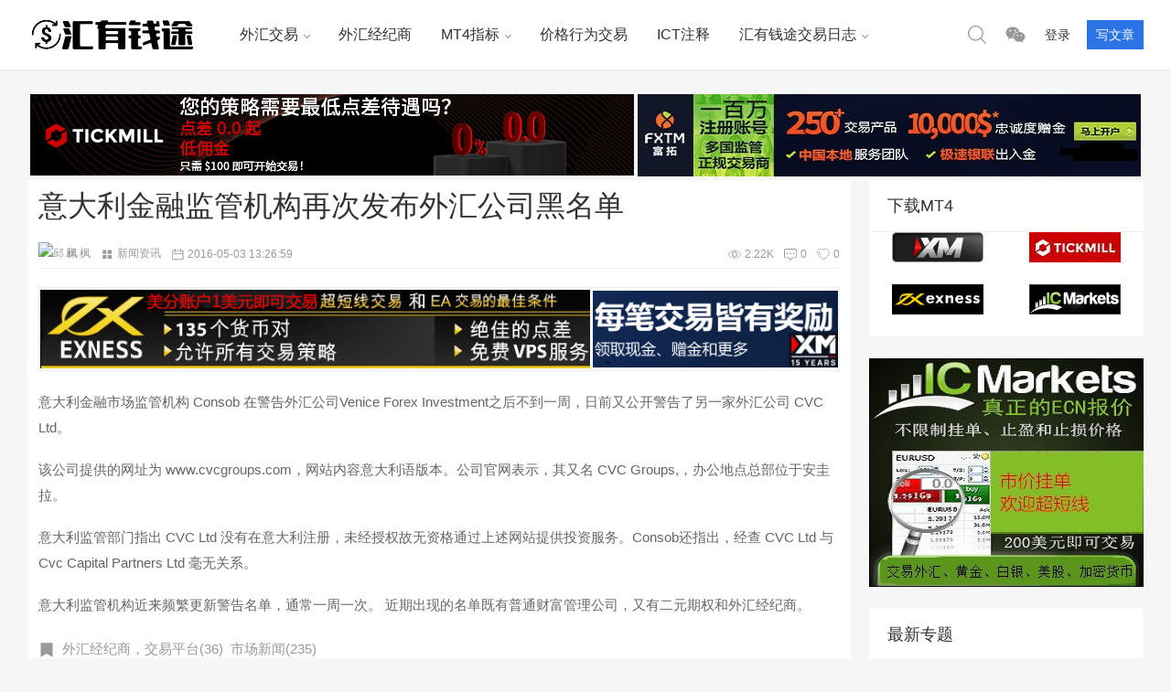

--- FILE ---
content_type: text/html; charset=UTF-8
request_url: https://www.fxful.com/archives/6417
body_size: 18741
content:
<!doctype html><html lang="zh-CN"><head><script async src="https://pagead2.googlesyndication.com/pagead/js/adsbygoogle.js?client=ca-pub-1524405371035208" crossorigin="anonymous"></script> <meta http-equiv="Content-Type" content="text/html; charset=UTF-8">    <meta name="author" content="汇有钱途-外汇交易分析网"> <meta name="viewport" content="width=device-width,height=device-height, initial-scale=1.0, user-scalable=no" /> <meta name="apple-mobile-web-app-capable" content="yes"> <meta http-equiv="Cache-Control" content="no-transform"> <meta http-equiv="Cache-Control" content="no-siteapp"> <title>意大利金融监管机构再次发布外汇公司黑名单-汇有钱途</title> <link href="https://fx-1251435887.cos.ap-guangzhou.myqcloud.com/2020/02/2020022412325068.png" rel="shortcut icon" /> <meta name='robots' content='max-image-preview:large' /><!-- DX-Seo plugin start --><meta name="keywords" content="意大利金融监管，违规外汇经纪商，外汇黑平台" /><meta name="description" content="意大利金融市场监管机构 Consob 在警告外汇公司Venice Forex Investment之后不到一周，日前又公开警告了另一家外汇公司 CVC Ltd。" /><!-- DX-Seo plugin end --><link rel='stylesheet' id='style-css' href='https://www.fxful.com/wp-content/themes/mnews/style.css?ver=2017.03.18' type='text/css' media='all' /><link rel='stylesheet' id='main-css' href='https://www.fxful.com/wp-content/themes/mnews/stylesheets/main.css?ver=1.0' type='text/css' media='' /><link rel='stylesheet' id='wp-block-library-css' href='https://www.fxful.com/wp-includes/css/dist/block-library/style.min.css?ver=5.8.7' type='text/css' media='all' /><link rel='stylesheet' id='wp-polls-css' href='https://www.fxful.com/wp-content/plugins/wp-polls/polls-css.css?ver=2.75.6' type='text/css' media='all' /><style id='wp-polls-inline-css' type='text/css'>.wp-polls .pollbar {	margin: 1px;	font-size: 6px;	line-height: 8px;	height: 8px;	background-image: url('https://www.fxful.com/wp-content/plugins/wp-polls/images/default/pollbg.gif');	border: 1px solid #c8c8c8;
}</style><link rel='stylesheet' id='fancybox-css' href='https://www.fxful.com/wp-content/themes/mnews/stylesheets/jquery.fancybox.min.css?ver=3.0.6' type='text/css' media='screen' /><link rel='stylesheet' id='prettify-css' href='https://www.fxful.com/wp-content/themes/mnews/stylesheets/prettify.css?ver=1.0' type='text/css' media='screen' /><script type='text/javascript' src='https://www.fxful.com/wp-content/themes/mnews/js/jquery.min.js?ver=3.1.1' id='jquery-js'></script><script type='text/javascript' src='https://www.fxful.com/wp-content/themes/mnews/js/headroom.min.js?ver=0.9.4' id='headroom-js'></script><script type='text/javascript' src='https://www.fxful.com/wp-content/themes/mnews/js/prettify.js?ver=1.0' id='prettify-js'></script><script type='text/javascript' src='https://www.fxful.com/wp-content/themes/mnews/js/jquery.qrcode.min.js?ver=1.0' id='qrcode-js-js'></script><script type='text/javascript' id='post-like-js-extra'>/* <![CDATA[ */
var simpleLikes = {"ajaxurl":"https:\/\/www.fxful.com\/wp-admin\/admin-ajax.php","like":"\u8d5e","unlike":"\u5df2\u8d5e"};
/* ]]> */</script><script type='text/javascript' src='https://www.fxful.com/wp-content/themes/mnews/js/post-like-min.js?ver=0.5' id='post-like-js'></script><script type='text/javascript' id='salong-follow-js-extra'>/* <![CDATA[ */
var salong_vars = {"processing_error":"\u5904\u7406\u8bf7\u6c42\u65f6\u51fa\u73b0\u9519\u8bef\uff01","login_required":"\u547c\uff0c\u60a8\u5fc5\u987b\u767b\u5f55\u624d\u80fd\u5173\u6ce8\u7528\u6237\uff01","logged_in":"false","ajaxurl":"https:\/\/www.fxful.com\/wp-admin\/admin-ajax.php","nonce":"8228f9d92b"};
/* ]]> */</script><script type='text/javascript' src='https://www.fxful.com/wp-content/themes/mnews/js/follow-min.js?ver=5.8.7' id='salong-follow-js'></script><link rel="canonical" href="https://www.fxful.com/archives/6417" /><link rel="alternate" type="application/json+oembed" href="https://www.fxful.com/wp-json/oembed/1.0/embed?url=https%3A%2F%2Fwww.fxful.com%2Farchives%2F6417" /><link rel="alternate" type="text/xml+oembed" href="https://www.fxful.com/wp-json/oembed/1.0/embed?url=https%3A%2F%2Fwww.fxful.com%2Farchives%2F6417&#038;format=xml" /><style type="text/css" id="wp-custom-css">.enlargeimage { cursor: pointer; transition: transform 0.2s;
}
.enlargeimage:hover { transform: scale(1.2);
}</style><style type="text/css" title="dynamic-css" class="options-output">body{background-color:#f6f6f6;background-repeat:repeat;background-size:inherit;background-attachment:fixed;background-position:center center;}</style><script>var _hmt = _hmt || [];
(function() { var hm = document.createElement("script"); hm.src = "https://hm.baidu.com/hm.js?ab49de7db9dcabf242fd337826e8ec8c"; var s = document.getElementsByTagName("script")[0]; s.parentNode.insertBefore(hm, s);
})();</script></head><body class="post-template-default single single-post postid-6417 single-format-standard"> <header class="header"> <section id="header_main" class="header_main"> <section class="wrapper"> <a href="https://www.fxful.com" class="logo" title="汇有钱途-|外汇交易分析网"><img src="https://fx-1251435887.cos.ap-guangzhou.myqcloud.com/2020/02/2020022412075343.png" alt="汇有钱途-|外汇交易分析网"></a> <nav class="header_menu"><ul class="menu"><li class="menu-item-has-children"><a href="https://www.fxful.com/archives/category/forex-trading">外汇交易</a><ul class="sub-menu"><li><a href="https://www.fxful.com/archives/category/forex-trading/trading-strategy">交易策略</a></li><li><a href="https://www.fxful.com/archives/category/forex-trading/trading-psychology">交易心理</a></li><li><a href="https://www.fxful.com/archives/category/risk-management">风险管理</a></li></ul></li><li><a href="https://www.fxful.com/archives/category/forex-brokers">外汇经纪商</a></li><li class="menu-item-has-children"><a href="https://www.fxful.com/archives/category/mt4-indicators">MT4指标</a><ul class="sub-menu"><li><a href="https://www.fxful.com/archives/category/mt4-indicators/trading-system">外汇交易系统</a></li></ul></li><li><a href="https://www.fxful.com/archives/category/forex-school/price-action-trading">价格行为交易</a></li><li><a href="https://www.fxful.com/archives/category/ict-note">ICT注释</a></li><li class="menu-item-has-children"><a href="https://www.fxful.com/archives/category/fxful-trading">汇有钱途交易日志</a><ul class="sub-menu"><li><a href="https://www.fxful.com/archives/category/forex-trading/trading-journal">即时交易</a></li><li><a href="https://www.fxful.com/archives/category/fxful-trading/technical-analysis">技术分析</a></li></ul></li></ul></nav> <div class="header_menu header_btn"> <ul class="menu"> <li class="search"><a href="#search" title="点击搜索"><svg t="1510287126901" class="icon" viewBox="0 0 1024 1024" version="1.1" xmlns="http://www.w3.org/2000/svg" p-id="2420" xmlns:xlink="http://www.w3.org/1999/xlink"><path d="M430.72 782.4C229.44 782.4 66.272 622.08 66.272 424 66.272 225.92 229.44 65.28 430.72 65.28 632 65.28 795.2 225.92 795.2 424 795.2 622.08 632 782.4 430.72 782.4L430.72 782.4ZM1014.016 968 749.728 707.84C818.912 632.64 861.44 533.44 861.44 424 861.44 189.76 668.608 0 430.72 0 192.832 0 0 189.76 0 424 0 657.92 192.832 847.68 430.72 847.68 533.504 847.68 627.776 812.16 701.824 752.96L967.168 1014.08C980.128 1026.88 1001.088 1026.88 1014.016 1014.08 1026.976 1001.6 1026.976 980.8 1014.016 968L1014.016 968Z" p-id="2421"></path></svg></a></li><li class="program"><a href="#program" title="扫描关注汇有钱途公众号"><svg t="1509603359747" class="icon" viewBox="0 0 1024 1024" version="1.1" xmlns="http://www.w3.org/2000/svg" p-id="2786" xmlns:xlink="http://www.w3.org/1999/xlink"><path d="M778.748 575.633c-15.732 0-31.641-15.732-31.641-31.817 0-15.82 15.908-31.817 31.641-31.817 23.994 0 39.903 15.997 39.903 31.817 0 15.997-15.908 31.817-39.903 31.817M603.494 575.633c-15.82 0-31.817-15.732-31.817-31.817 0-15.82 15.997-31.817 31.817-31.817 24.17 0 39.903 15.997 39.903 31.817 0 15.997-15.732 31.817-39.903 31.817M962 615.447c0-127.354-127.442-231.153-270.615-231.153-151.612 0-270.879 103.887-270.879 231.153 0 127.705 119.356 231.153 270.879 231.153 31.729 0 63.721-7.911 95.537-15.908l87.364 47.901-23.906-79.628c63.896-48.076 111.621-111.622 111.621-183.516M277.068 360.477c-23.906 0-47.989-15.997-47.989-39.815 0-23.994 24.082-39.727 47.989-39.727 23.906 0 39.727 15.732 39.727 39.727 0 23.818-15.82 39.815-39.727 39.815M499.959 280.847c24.082 0 39.903 15.82 39.903 39.727 0 23.818-15.82 39.815-39.903 39.815-23.818 0-47.724-15.997-47.724-39.815 0-23.994 23.906-39.727 47.724-39.727M671.17 367.156c10.372 0 20.567 0.791 30.762 1.933-27.598-128.32-164.795-223.682-321.416-223.682-175.078 0-318.516 119.268-318.516 270.879 0 87.451 47.724 159.346 127.442 215.068l-31.817 95.8 111.357-55.81c39.815 7.822 71.807 15.908 111.533 15.908 10.020 0 19.951-0.44 29.707-1.143-6.153-21.357-9.844-43.594-9.844-66.797 0.088-139.219 119.531-252.158 270.791-252.158z" p-id="2787"></path></svg></a></li><li class="login"><a href="https://www.fxful.com/wp-login.php?redirect_to=%2Farchives%2F6417">登录</a></li><li class="contribute_btn"><a href="https://www.fxful.com/wp-login.php?redirect_to=%2Farchives%2F6417">写文章</a></li> </ul> </div> <button class="btn menu"><svg t="1514275978476" class="icon" viewBox="0 0 1024 1024" version="1.1" xmlns="http://www.w3.org/2000/svg" xmlns:xlink="http://www.w3.org/1999/xlink"><path d="M934.48936 203.517183 89.511663 203.517183c-14.813381 0-26.824949-11.998265-26.824949-26.824949s12.010545-26.824949 26.824949-26.824949l844.977697 0c14.813381 0 26.824949 11.998265 26.824949 26.824949S949.302741 203.517183 934.48936 203.517183z" p-id="1857"></path><path d="M934.48936 538.824949 89.511663 538.824949c-14.813381 0-26.824949-11.997242-26.824949-26.824949 0-14.826684 12.010545-26.824949 26.824949-26.824949l844.977697 0c14.813381 0 26.824949 11.998265 26.824949 26.824949C961.313286 526.826684 949.302741 538.824949 934.48936 538.824949z" p-id="1858"></path><path d="M934.48936 874.132714 89.511663 874.132714c-14.813381 0-26.824949-11.997242-26.824949-26.824949s12.010545-26.824949 26.824949-26.824949l844.977697 0c14.813381 0 26.824949 11.997242 26.824949 26.824949S949.302741 874.132714 934.48936 874.132714z"></path></svg><svg t="1514277222979" class="close" viewBox="0 0 1024 1024" version="1.1" xmlns="http://www.w3.org/2000/svg" xmlns:xlink="http://www.w3.org/1999/xlink"><path d="M891.264 901.248a30.784 30.784 0 0 1-21.76-9.024L128.256 150.976a30.72 30.72 0 1 1 43.52-43.52l741.312 741.312a30.848 30.848 0 0 1-21.824 52.48"></path><path d="M150.016 901.248a30.72 30.72 0 0 1-21.76-52.544L869.568 107.456a30.784 30.784 0 0 1 43.456 43.52L171.776 892.224a30.72 30.72 0 0 1-21.76 9.024"></path></svg></button> <div class="circle menu"></div> <a href="#login" class="btn login"><svg t="1514097289763" class="icon" viewBox="0 0 1024 1024" version="1.1" xmlns="http://www.w3.org/2000/svg" p-id="2398" xmlns:xlink="http://www.w3.org/1999/xlink"><path d="M637.953132 548.278251c71.730695-40.298821 120.348995-116.815519 120.348995-204.542536 0-129.46256-105.705484-234.781234-235.641835-234.781234-129.936351 0-235.628532 105.318674-235.628532 234.781234 0 84.393085 45.041846 158.307516 112.302739 199.683878-152.041812 47.787376-262.605953 189.523471-262.605953 356.600721 0 5.058203 0.560772 9.956769 0.762363 14.97404l52.356438 0c-0.230244-4.986571-0.76134-9.914814-0.76134-14.97404 0-177.279612 144.855132-321.502341 322.909387-321.502341 178.054255 0 322.910411 144.222729 322.910411 321.502341 0 5.058203-0.532119 9.987468-0.775666 14.97404l52.371788 0c0.200568-5.016247 0.760317-9.914814 0.760317-14.97404C887.263268 737.931682 783.009855 600.017636 637.953132 548.278251zM339.389222 343.735715c0-100.588953 82.208327-182.423773 183.27107-182.423773 101.06479 0 183.272094 81.83482 183.272094 182.423773 0 100.589976-82.207303 182.423773-183.272094 182.423773C421.597549 526.159488 339.389222 444.325691 339.389222 343.735715z" p-id="2399"></path></svg></a> </section> </section></header><!--nav AD--><table align="center"><tr><td><a href="https://tickmill.link/3TWrd8d" target="_blank" class="vvkg" target="_blank"><img src="https://fx-1251435887.cos.ap-guangzhou.myqcloud.com/202409242344.png" style="border:none; float:left;"></a></td><td><a href="https://pointtomylink.com/?Referral=34544" target=_blank><img src="https://fx-1251435887.cos.ap-guangzhou.myqcloud.com/brokers/202111011619.png"align="absmiddle" /></a></td></tr></table> <!--nav ad end--><main class="container"> <section class="wrapper"> <section class="content" id="scroll"> <section class="content_left"> <article class="entry"> <header class="post_header"> <h1> 意大利金融监管机构再次发布外汇公司黑名单 </h1> <div class="postinfo"> <div class="left"> <!--作者--> <span class="author"><a href="https://www.fxful.com/archives/author/89" title="邱 枫" target="_blank"><img class="avatar" src="https://fx-1251435887.cos.ap-guangzhou.myqcloud.com/2019/05/2019052305101840.png" data-original="https://fx-1251435887.cos.ap-guangzhou.myqcloud.com/2019/05/2019052305101840.png" alt="邱 枫" />邱 枫</a></span> <!--分类--> <span class="category"><svg t="1510536983194" class="icon" viewBox="0 0 1024 1024" version="1.1" xmlns="http://www.w3.org/2000/svg" p-id="1850" xmlns:xlink="http://www.w3.org/1999/xlink"><path d="M157.572414 461.78869V215.181241s-0.370759-30.349241 27.030069-30.349241h247.719724s28.689655-0.229517 28.689655 30.896552v246.077793s3.319172 29.801931-27.595034 29.801931H183.543172s-25.970759-0.017655-25.970758-29.819586zM573.934345 461.78869V215.181241s-0.370759-30.349241 27.030069-30.349241H848.684138s28.689655-0.229517 28.689655 30.896552v246.077793s3.319172 29.801931-27.595034 29.801931H599.905103s-25.970759-0.017655-25.970758-29.819586zM157.554759 855.728552V609.103448s-0.370759-30.349241 27.030069-30.349241h247.719724s28.689655-0.247172 28.689655 30.896552v246.077793s3.319172 29.801931-27.595035 29.801931H183.525517s-25.970759-0.017655-25.970758-29.801931zM573.934345 855.728552V609.103448s-0.370759-30.349241 27.030069-30.349241H848.684138s28.689655-0.247172 28.689655 30.896552v246.077793s3.319172 29.801931-27.595034 29.801931H599.887448s-25.953103-0.017655-25.953103-29.801931z" p-id="1851"></path></svg><a href="https://www.fxful.com/archives/category/news-all" rel="category tag">新闻资讯</a></span> <!--时间--> <span class="date"><svg t="1521337956805" class="icon" viewBox="0 0 1024 1024" version="1.1" xmlns="http://www.w3.org/2000/svg" p-id="3333" xmlns:xlink="http://www.w3.org/1999/xlink"><path d="M915.2 966.4h-768c-38.4 0-64-25.6-64-64v-640c0-38.4 25.6-64 64-64h128V102.4c0-19.2 12.8-32 32-32s32 12.8 32 32v96h384V102.4c0-19.2 12.8-32 32-32s32 12.8 32 32v96h128c38.4 0 64 25.6 64 64v640c0 38.4-32 64-64 64z m0-672c0-19.2-12.8-32-32-32h-96v96c0 19.2-12.8 32-32 32s-32-12.8-32-32V262.4h-384v96c0 19.2-12.8 32-32 32s-32-12.8-32-32V262.4H179.2c-19.2 0-32 12.8-32 32v160h768V294.4z m0 224h-768v352c0 19.2 12.8 32 32 32h704c19.2 0 32-12.8 32-32V518.4z"></path></svg><b>2016-05-03 13:26:59</b></span> </div> <div class="right"> <!--浏览量--> <span class="view"><svg t="1509598715318" class="icon" viewBox="0 0 1024 1024" version="1.1" xmlns="http://www.w3.org/2000/svg" p-id="3089" xmlns:xlink="http://www.w3.org/1999/xlink"><path d="M509.952 199.68c-267.776 0-501.76 219.136-501.76 326.656s232.96 326.656 501.248 326.656 501.248-219.136 501.248-326.656S778.24 199.68 509.952 199.68z m0 608.768c-263.68 0-457.216-217.088-457.216-282.112s193.536-282.112 457.216-282.112 457.216 217.088 457.216 282.112-196.096 282.112-457.216 282.112z" p-id="3090"></path><path d="M509.44 309.248c-119.808 0-216.576 97.28-216.064 217.088 0 119.808 97.28 216.576 217.088 216.064 119.808 0 216.576-97.28 216.064-217.088 0-119.296-96.768-216.064-216.064-216.064h-1.024z m0 365.568c-80.384 0-145.408-65.536-145.408-145.92s65.536-145.408 145.92-145.408 145.408 65.536 145.408 145.92-65.024 145.408-145.408 145.408h-0.512z" p-id="3091"></path></svg><b>2.22K</b></span> <!--评论--> <span class="comment"><svg t="1510555347486" class="icon" viewBox="0 0 1024 1024" version="1.1" xmlns="http://www.w3.org/2000/svg" p-id="1861" xmlns:xlink="http://www.w3.org/1999/xlink"><path d="M256.000712 398.249356C220.653727 398.249356 191.999822 427.354272 191.999822 463.271214 191.999822 499.193736 220.653727 528.300047 256.000712 528.300047 291.343424 528.300047 319.99733 499.193736 319.99733 463.271214 319.99733 427.354272 291.343424 398.249356 256.000712 398.249356L256.000712 398.249356 256.000712 398.249356ZM512.002849 398.249356C476.655863 398.249356 448.000534 427.354272 448.000534 463.271214 448.000534 499.193736 476.660136 528.300047 512.002849 528.300047 547.344137 528.300047 575.999466 499.193736 575.999466 463.271214 575.999466 427.354272 547.344137 398.249356 512.002849 398.249356L512.002849 398.249356 512.002849 398.249356ZM768.003562 398.249356C732.656574 398.249356 704.00267 427.354272 704.00267 463.271214 704.00267 499.193736 732.656574 528.300047 768.003562 528.300047 803.346271 528.300047 832.000176 499.193736 832.000176 463.271214 832.000176 427.354272 803.346271 398.249356 768.003562 398.249356L768.003562 398.249356 768.003562 398.249356ZM127.997507 73.142857C57.313507 73.142857 0 131.37501 0 203.193548L0 690.849809C0 762.673927 58.594009 828.873209 130.907481 828.873209L325.968258 828.873209C359.969221 864.347919 486.312565 990.610739 486.312565 990.610739 500.499343 1004.805435 522.99445 1004.477791 536.759928 989.742775 536.759928 989.742775 626.340718 892.625569 693.469508 828.873209L893.09252 828.873209C965.405989 828.873209 1024 762.668347 1024 690.849809L1024 203.193548C1024 131.37501 966.692191 73.142857 896.002494 73.142857L127.997507 73.142857 127.997507 73.142857ZM893.09252 764.433086 696.781152 764.433086C672.999992 764.433086 651.623156 788.383291 651.623156 788.383291L537.611356 905.884518C523.468162 920.460581 500.404798 920.008528 487.052412 905.884518L375.970511 788.383291C375.970511 788.383291 349.719506 764.433086 327.218848 764.433086L130.907481 764.433086C94.748608 764.433086 64.002315 726.755591 64.002315 690.849809L64.002315 203.193548C64.002315 167.276606 92.656219 138.164715 127.997507 138.164715L896.002494 138.164715C931.343777 138.164715 960.003387 167.276606 960.003387 203.193548L960.003387 690.849809C960.003387 726.755591 929.251394 764.433086 893.09252 764.433086L893.09252 764.433086Z" p-id="1862"></path></svg><b><a href="https://www.fxful.com/archives/6417#respond">0</a></b></span> <!--点赞--> <span class="like"><svg t="1521349270835" class="icon" viewBox="0 0 1024 1024" version="1.1" xmlns="http://www.w3.org/2000/svg" p-id="5429" xmlns:xlink="http://www.w3.org/1999/xlink"><path d="M987.733333 273.066667C947.2 151.466667 836.266667 64 704 64c-66.133333 0-128 23.466667-179.2 59.733333-8.533333 6.4-19.2 6.4-25.6 0C448 87.466667 386.133333 64 320 64 187.733333 64 74.666667 151.466667 36.266667 273.066667c-10.666667 21.333333-14.933333 53.333333-14.933334 93.866666 0 228.266667 339.2 497.066667 452.266667 580.266667 21.333333 17.066667 53.333333 17.066667 74.666667 0C663.466667 864 1002.666667 595.2 1002.666667 366.933333c0-42.666667-4.266667-72.533333-14.933334-93.866666z m-462.933333 640c-6.4 4.266667-17.066667 4.266667-23.466667 0C352 804.266667 64 556.8 64 366.933333v-2.133333c0-34.133333 4.266667-59.733333 10.666667-74.666667v-4.266666C110.933333 179.2 209.066667 106.666667 320 106.666667c61.866667 0 123.733333 25.6 170.666667 66.133333l8.533333 6.4c8.533333 6.4 19.2 6.4 27.733333 0l12.8-10.666667C584.533333 128 644.266667 106.666667 704 106.666667c110.933333 0 209.066667 72.533333 243.2 179.2v4.266666c6.4 17.066667 10.666667 42.666667 10.666667 76.8 2.133333 189.866667-285.866667 437.333333-433.066667 546.133334z m-192-366.933334C198.4 465.066667 213.333333 334.933333 213.333333 330.666667c2.133333-12.8-6.4-23.466667-17.066666-23.466667-10.666667-2.133333-23.466667 6.4-23.466667 19.2 0 6.4-21.333333 162.133333 138.666667 258.133333 4.266667 2.133333 6.4 2.133333 10.666666 2.133334 6.4 0 14.933333-4.266667 19.2-10.666667 4.266667-10.666667 0-23.466667-8.533333-29.866667z"></path></svg><b>0</b></span> </div></div> </header> <div class="content_post"> <!-- 摘要 --> <section class="ad"><table><tbody><tr><td><a href="https://one.exnessonelink.com/a/mv7vvpvf" target="_blank" rel="noopener"><img src="https://fx-1251435887.cos.ap-guangzhou.myqcloud.com/EXNESS_cent.jpg" /></a></td><td align="center"><a style="outline: none;" href="https://clicks.pipaffiliates.com/c?m=145779&amp;c=28485" target="_blank" rel="noopener"><img src="https://fx-1251435887.cos.ap-guangzhou.myqcloud.com/2025/12/2025123107575949.png" alt="XM十周年100万美元奖励活动" /></a></td></tr></tbody></table></section> <p>意大利金融市场监管机构 Consob 在警告外汇公司Venice Forex Investment之后不到一周，日前又公开警告了另一家外汇公司 CVC Ltd。</p><p>该公司提供的网址为 www.cvcgroups.com，网站内容意大利语版本。公司官网表示，其又名 CVC Groups,，办公地点总部位于安圭拉。</p><p>意大利监管部门指出 CVC Ltd 没有在意大利注册，未经授权故无资格通过上述网站提供投资服务。Consob还指出，经查 CVC Ltd 与 Cvc Capital Partners Ltd 毫无关系。</p><p>意大利监管机构近来频繁更新警告名单，通常一周一次。 近期出现的名单既有普通财富管理公司，又有二元期权和外汇经纪商。</p> <!-- 关键词 --><div class="tags"> <svg t="1509677553769" class="icon" viewBox="0 0 1024 1024" version="1.1" xmlns="http://www.w3.org/2000/svg" p-id="3178" xmlns:xlink="http://www.w3.org/1999/xlink"><path d="M888.264 64v896L511.998 736 135.736 960V64h752.528z"></path></svg><a href="https://www.fxful.com/archives/tag/%e5%a4%96%e6%b1%87%e7%bb%8f%e7%ba%aa%e5%95%86%ef%bc%8c%e4%ba%a4%e6%98%93%e5%b9%b3%e5%8f%b0" title="外汇经纪商，交易平台" target="_blank">外汇经纪商，交易平台(36)</a><a href="https://www.fxful.com/archives/tag/%e5%b8%82%e5%9c%ba%e6%96%b0%e9%97%bb" title="市场新闻" target="_blank">市场新闻(235)</a></div> <section class="post_declare"> </section> </div> <div class="post_share share"> <span>分享：</span> <a href="#qr" title="扫描分享到社交APP" class="weixin"><svg t="1509603359747" class="icon" viewBox="0 0 1024 1024" version="1.1" xmlns="http://www.w3.org/2000/svg" p-id="2786" xmlns:xlink="http://www.w3.org/1999/xlink"><path d="M778.748 575.633c-15.732 0-31.641-15.732-31.641-31.817 0-15.82 15.908-31.817 31.641-31.817 23.994 0 39.903 15.997 39.903 31.817 0 15.997-15.908 31.817-39.903 31.817M603.494 575.633c-15.82 0-31.817-15.732-31.817-31.817 0-15.82 15.997-31.817 31.817-31.817 24.17 0 39.903 15.997 39.903 31.817 0 15.997-15.732 31.817-39.903 31.817M962 615.447c0-127.354-127.442-231.153-270.615-231.153-151.612 0-270.879 103.887-270.879 231.153 0 127.705 119.356 231.153 270.879 231.153 31.729 0 63.721-7.911 95.537-15.908l87.364 47.901-23.906-79.628c63.896-48.076 111.621-111.622 111.621-183.516M277.068 360.477c-23.906 0-47.989-15.997-47.989-39.815 0-23.994 24.082-39.727 47.989-39.727 23.906 0 39.727 15.732 39.727 39.727 0 23.818-15.82 39.815-39.727 39.815M499.959 280.847c24.082 0 39.903 15.82 39.903 39.727 0 23.818-15.82 39.815-39.903 39.815-23.818 0-47.724-15.997-47.724-39.815 0-23.994 23.906-39.727 47.724-39.727M671.17 367.156c10.372 0 20.567 0.791 30.762 1.933-27.598-128.32-164.795-223.682-321.416-223.682-175.078 0-318.516 119.268-318.516 270.879 0 87.451 47.724 159.346 127.442 215.068l-31.817 95.8 111.357-55.81c39.815 7.822 71.807 15.908 111.533 15.908 10.020 0 19.951-0.44 29.707-1.143-6.153-21.357-9.844-43.594-9.844-66.797 0.088-139.219 119.531-252.158 270.791-252.158z" p-id="2787"></path></svg> <div class="qrpopup"><div id="qrcode6417" class="qr"></div><span>扫描分享到社交APP</span></div> </a> <script type="text/javascript">$("#qrcode6417").qrcode({width:120,height:120,text:"https://www.fxful.com/archives/6417"});</script> <a target="_blank" onClick='window.open("http://service.weibo.com/share/share.php?url=https://www.fxful.com/archives/6417&amp;title=【意大利金融监管机构再次发布外汇公司黑名单】意大利金融市场监管机构 Consob 在警告外汇公司Venice Forex Investment之后不到一周，日前又公开警告了另一&hellip;@汇有钱途&amp;appkey=746468751&amp;pic=https://fx-1251435887.cos.ap-guangzhou.myqcloud.com/2020/02/2020022412300336.jpg&amp;searchPic=true")' title="分享到新浪微博" class="weibo"><svg t="1509603370183" class="icon" viewBox="0 0 1024 1024" version="1.1" xmlns="http://www.w3.org/2000/svg" p-id="3458" xmlns:xlink="http://www.w3.org/1999/xlink"><path d="M783.055 155.691c-30.146-6.856-70.576-5.449-121.289 4.131-0.703 0-1.406 0.352-2.109 1.055l-1.055 2.109-1.055 1.055c-7.559 2.021-13.711 6.328-18.545 12.832-4.834 6.503-7.207 13.535-7.207 21.006 0 10.283 3.427 18.809 10.283 25.664 6.856 6.856 15.117 10.283 24.698 10.283h3.076c0.703 0 2.198-0.352 4.658-1.055 2.373-0.703 5.010-1.23 7.734-1.582 2.724-0.352 5.625-1.055 8.789-2.109 3.076-1.055 5.888-2.021 8.262-3.076 2.373-1.055 7.031-1.582 13.887-1.582 6.856 0 15.293 0.528 25.224 1.582 9.932 1.055 20.918 3.604 32.871 7.646 12.041 4.131 23.994 9.229 35.947 15.381 11.953 6.153 23.994 14.766 35.947 25.664 12.041 10.898 22.5 23.555 31.377 37.969 17.842 40.342 21.27 79.365 10.283 117.070 0 0.703-0.176 1.406-0.528 2.109-0.352 0.703-0.879 2.373-1.582 5.098-0.703 2.724-1.406 5.273-2.109 7.646-0.703 2.373-1.406 5.45-2.109 9.229-0.703 3.779-1.055 7.031-1.055 9.756 0 6.153 1.67 11.25 5.098 15.381 3.428 4.131 7.734 7.031 12.833 8.701 5.185 1.67 11.162 2.549 18.018 2.549 19.161 0 30.498-11.602 33.926-34.893 8.262-26.719 12.832-52.208 13.887-76.465 1.055-24.258-0.703-45.703-5.098-64.161-4.482-18.457-11.162-35.771-20.039-51.856-8.877-16.084-19.161-29.795-30.849-41.045-11.69-11.338-24.697-21.533-39.112-30.849-14.414-9.229-28.301-16.612-41.661-22.060-13.184-5.362-27.070-9.756-41.396-13.184v0zM800.545 445.115c4.131 0 7.911-1.055 11.338-3.076s6.153-4.658 8.261-7.646c2.021-3.076 3.428-6.328 4.131-9.756 0.703-0.703 1.055-1.67 1.055-3.076 8.262-78.047-19.161-122.52-82.266-133.418-18.545-3.428-35.684-3.779-51.416-1.055-4.834 0-8.877 1.231-12.305 3.604-3.428 2.373-6.328 5.449-8.789 9.229-2.373 3.779-3.604 7.734-3.604 11.778 0 6.856 2.373 12.656 7.208 17.403 4.834 4.747 10.635 7.207 17.49 7.207 53.438-12.305 82.266 4.747 86.308 51.328 1.406 11.602 0.703 22.588-2.109 32.872 0 6.856 2.373 12.656 7.207 17.403 4.746 4.747 10.635 7.119 17.49 7.208v0zM435.623 659.656c-4.834 3.428-9.756 4.922-14.942 4.658-5.098-0.352-8.701-2.549-10.81-6.68l-2.109-4.131c-0.703-1.406-1.055-2.724-1.055-4.131v-4.131c0-2.021 0.352-3.779 1.055-5.098l2.109-4.131c0.703-1.406 1.67-2.373 3.076-3.076l3.076-4.131c5.45-4.131 10.81-5.801 15.908-5.098s8.701 3.428 10.81 8.174c2.021 2.724 2.901 5.801 2.549 9.229-0.352 3.427-1.406 6.68-3.076 9.756-1.67 3.164-3.867 6.065-6.592 8.789v0zM348.172 733.572c-4.131 0.703-8.086 0.879-11.778 0.528-3.779-0.352-7.207-1.055-10.283-2.109-3.076-1.055-6.153-2.285-9.229-3.604-3.076-1.318-5.625-3.252-7.734-5.625-2.109-2.461-3.955-4.834-5.625-7.207-1.67-2.373-3.076-5.098-4.131-8.174-1.055-3.076-1.583-6.328-1.583-9.756 0-7.559 2.021-14.854 6.153-22.060 4.131-7.208 9.756-13.359 16.963-18.458 7.207-5.185 15.205-8.086 24.17-8.701 6.153-0.703 12.129-0.528 18.018 0.527s10.81 2.724 14.942 5.098c4.131 2.373 7.734 5.098 10.81 8.174 3.076 3.076 5.362 6.68 6.68 10.81 1.318 4.131 2.021 8.526 2.109 13.359 0 7.559-2.197 14.678-6.68 21.533-4.482 6.856-10.459 12.656-18.018 17.403-7.558 4.747-15.82 7.471-24.785 8.262v0zM385.174 539.51c-19.864 2.021-37.705 6.68-53.438 13.887s-28.125 15.381-37.002 24.609c-8.877 9.229-16.435 19.16-22.675 29.795-6.153 10.635-10.459 21.006-12.832 31.289-2.373 10.283-3.955 19.688-4.658 28.213-0.703 8.526-1.055 15.205-1.055 20.039l1.055 8.174v4.131c0 2.021 0.703 6.153 2.109 12.305s3.252 11.778 5.625 16.963c2.373 5.185 6.328 10.81 11.777 16.963 5.449 6.152 11.953 11.25 19.511 15.381 45.263 21.885 87.364 28.565 126.474 20.039 39.023-8.526 70.576-28.213 94.57-59.063 9.58-11.602 15.908-26.016 18.984-43.154 3.076-17.138 2.373-34.365-2.109-51.856-4.482-17.402-12.129-33.31-23.115-47.724-10.987-14.414-27.246-25.489-48.779-33.398-21.445-7.823-46.318-10.019-74.443-6.592v0zM415.057 823.924c-74.004 3.428-136.934-10.987-188.614-43.154-51.768-32.168-77.607-72.862-77.607-122.168 0-48.604 25.664-90.527 77.080-125.771 51.416-35.244 114.434-54.58 189.141-58.008 74.708-3.427 137.724 8.877 189.141 36.914 51.416 28.037 77.080 66.357 77.080 114.961 0 49.307-26.192 93.604-78.662 132.891-52.383 39.463-114.961 60.82-187.559 64.336v0zM728.563 504.705c-10.283-2.021-16.963-5.098-20.039-9.229s-3.604-7.823-1.582-11.338l3.076-5.097c0.703-0.703 1.406-1.67 2.109-3.076s2.109-4.307 4.131-8.701c2.021-4.482 3.604-8.877 4.658-13.359 1.055-4.482 1.933-9.932 2.549-16.435 0.703-6.504 0.44-12.656-0.528-18.458-0.967-5.8-3.076-12.129-6.153-18.984-3.076-6.856-7.383-13.008-12.832-18.457-9.58-9.58-22.148-15.732-37.529-18.457-15.381-2.724-30.849-2.901-46.231-0.528-15.381 2.373-29.971 5.45-43.682 9.229-13.711 3.779-25.049 7.383-33.925 10.81l-13.359 6.153c-6.856 2.021-12.481 3.427-16.963 4.131-4.482 0.703-7.911 0.528-10.283-0.528-2.373-1.055-4.307-2.021-5.625-3.076-1.318-1.055-1.846-3.428-1.582-7.207 0.352-3.779 0.703-7.031 1.055-9.756 0.352-2.724 1.23-7.031 2.549-12.832 1.406-5.801 2.373-10.459 3.076-13.887 0-8.174-0.527-15.908-1.582-23.115-1.055-7.207-3.252-15.205-6.68-24.083-3.427-8.877-8.349-16.084-14.942-21.533-6.504-5.45-14.766-9.932-24.698-13.359-9.932-3.428-22.763-4.482-38.584-3.076-15.732 1.318-33.575 5.45-53.438 12.305-23.994 8.174-48.34 20.391-73.037 36.387-24.697 16.084-46.055 32.872-64.248 50.273-18.193 17.49-34.805 34.365-49.834 50.801-15.117 16.435-26.719 29.795-34.981 40.078l-11.338 16.435c-22.588 29.443-39.375 58.887-50.362 88.242-10.898 29.356-16.084 51.592-15.381 66.622v21.533c4.131 32.872 14.238 62.315 30.322 88.33 16.084 26.016 35.244 47.021 57.568 63.106 22.324 16.084 48.516 29.795 78.662 41.045 30.146 11.338 59.151 19.512 86.924 24.609 27.773 5.098 57.041 8.701 87.891 10.81 50.713 4.131 103.359 0.176 157.763-11.778 54.492-11.953 105.205-32.695 152.138-62.138 46.933-29.443 80.068-64.688 99.229-105.732 11.69-23.994 17.666-46.582 18.018-67.763 0.352-21.182-3.252-38.497-10.81-51.856-7.559-13.359-17.315-25.137-29.356-35.42-11.953-10.283-23.291-17.842-33.926-22.588-10.635-4.834-20.039-7.911-28.301-9.229v0.175z" p-id="3459"></path></svg></a> <a target="_blank" onClick='window.open("http://connect.qq.com/widget/shareqq/index.html?url=https://www.fxful.com/archives/6417&title=意大利金融监管机构再次发布外汇公司黑名单&pics=https://fx-1251435887.cos.ap-guangzhou.myqcloud.com/2020/02/2020022412300336.jpg&summary=意大利金融市场监管机构 Consob 在警告外汇公司Venice Forex Investment之后不到一周，日前又公开警告了另一&hellip;&site=汇有钱途")' title="分享到QQ好友" class="qq"><svg t="1509678537116" class="icon" viewBox="0 0 1024 1024" version="1.1" xmlns="http://www.w3.org/2000/svg" p-id="4499" xmlns:xlink="http://www.w3.org/1999/xlink"><path d="M138.899 578.78c-31.677 78.904-36.919 154.139-11.406 168.117 17.65 9.7 45.132-12.493 71-52.863 10.263 44.214 35.56 83.884 71.736 115.954-37.88 14.765-62.697 38.883-62.697 66.146 0 44.914 67.022 81.176 149.682 81.176 74.578 0 136.357-29.447 147.757-68.244h17.74c11.622 38.797 73.267 68.244 147.933 68.244 82.751 0 149.682-36.263 149.682-81.176 0-27.263-24.772-51.205-62.741-66.146 36.046-32.07 61.517-71.74 71.696-115.954 25.862 40.37 53.215 62.564 70.954 52.863 25.643-13.978 20.531-89.213-11.45-168.117-24.987-61.778-58.848-107.39-84.67-117.613 0.35-3.756 0.655-7.909 0.655-11.884 0-23.943-6.378-46.05-17.254-64.05 0.218-1.441 0.218-2.796 0.218-4.237 0-11.053-2.491-21.321-6.772-30.191C774.453 189.984 674.97 62.106 513.887 62.106c-161.042 0-260.655 127.879-267.164 288.7-4.193 9-6.772 19.313-6.772 30.322 0 1.443 0 2.796 0.175 4.239-10.658 17.869-17.039 39.974-17.039 64.005 0 4.02 0.217 8.04 0.481 11.971-25.732 10.135-59.723 55.659-84.669 117.437z"></path></svg></a> <a target="_blank" onClick='window.open("https://sns.qzone.qq.com/cgi-bin/qzshare/cgi_qzshare_onekey?url=https://www.fxful.com/archives/6417&title=意大利金融监管机构再次发布外汇公司黑名单&desc=意大利金融市场监管机构 Consob 在警告外汇公司Venice Forex Investment之后不到一周，日前又公开警告了另一&hellip;&summary=&site=https://www.fxful.com")' title="分享到QQ空间" class="qqzone"><svg t="1511159606267" class="icon" viewBox="0 0 1024 1024" version="1.1" xmlns="http://www.w3.org/2000/svg" p-id="2568" xmlns:xlink="http://www.w3.org/1999/xlink"><path d="M969.36 423.824c0-10.208 0-7.408-10.208-7.408l-102.048 0L683.648 416.416l-40.848-72.72L530.56 128c-10.224 0-10.224 0-20.432 0l-102.016 215.68-40.832 72.72L193.776 416.4 48 416.4l0 4.64 57.584 40.848 161.472 142.944-36.64 326.72c0 10.208 2.096 10.208 22.496 10.208l266.384-163.36 265.824 163.36c10.24 0 10.48 0 20.688-10.208l-50.896-326.72 153.12-131.36L969.36 423.824zM295.856 736.88 591.776 495.68l-275.52-47.232 418.368 0L479.536 679.456l265.312 57.424L295.856 736.88z" p-id="2569"></path></svg></a> </div><div style="padding:Opx 10px"><script async src="https://pagead2.googlesyndication.com/pagead/js/adsbygoogle.js?client=ca-pub-1524405371035208" crossorigin="anonymous"></script><!-- 1425 --><ins class="adsbygoogle" style="display:inline-block;width:728px;height:90px" data-ad-client="ca-pub-1524405371035208" data-ad-slot="9009639750"></ins><script> (adsbygoogle = window.adsbygoogle || []).push({});</script></div> <!--文章点赞--> <div class="post_like"><a href="https://www.fxful.com/wp-login.php?redirect_to=%2Farchives%2F6417" class="sl-login" title="点赞同时也收藏该文章"><svg role="img" xmlns="http://www.w3.org/2000/svg" xmlns:xlink="http://www.w3.org/1999/xlink" version="1.1" x="0" y="0" viewBox="0 0 128 128" enable-background="new 0 0 128 128" xml:space="preserve"><path id="heart" d="M64 127.5C17.1 79.9 3.9 62.3 1 44.4c-3.5-22 12.2-43.9 36.7-43.9 10.5 0 20 4.2 26.4 11.2 6.3-7 15.9-11.2 26.4-11.2 24.3 0 40.2 21.8 36.7 43.9C124.2 62 111.9 78.9 64 127.5zM37.6 13.4c-9.9 0-18.2 5.2-22.3 13.8C5 49.5 28.4 72 64 109.2c35.7-37.3 59-59.8 48.6-82 -4.1-8.7-12.4-13.8-22.3-13.8 -15.9 0-22.7 13-26.4 19.2C60.6 26.8 54.4 13.4 37.6 13.4z"/>&#9829;</svg><span class="title">赞</span><span class="sl-count">0</span></a></div> <!--上下篇文章--> <section class="prevnext"> <a href="https://www.fxful.com/archives/6416" class="prev" title="上一篇：澳联储宣布降息25个基点，澳元跳水100点" target="_blank">上一篇：澳联储宣布降息25个基点，澳元跳水100点</a> <a href="https://www.fxful.com/archives/6420" class="next" title="下一篇：德国商业银行一季度净利润缩水50%" target="_blank">下一篇：德国商业银行一季度净利润缩水50%</a> </section></article> <!-- 相关文章 --> <section class="related_posts "> <h4> 相关文章 </h4> <ul class="layout_ul"> <li class="layout_li"> <a href="https://www.fxful.com/archives/7143" title="6月14日外汇热点资讯汇总" class="imgeffect" target="_blank"> <img class="thumb" src="https://fx-1251435887.cos.ap-guangzhou.myqcloud.com/2019/05/2019052304452392.jpg" data-original="https://fx-1251435887.cos.ap-guangzhou.myqcloud.com/2020/02/2020022412300336.jpg" alt="6月14日外汇热点资讯汇总" /> <h3>6月14日外汇热点资讯汇总</h3> </a> </li> <li class="layout_li"> <a href="https://www.fxful.com/archives/6613" title="欧盟拒绝给与中国市场经济地位？" class="imgeffect" target="_blank"> <img class="thumb" src="https://fx-1251435887.cos.ap-guangzhou.myqcloud.com/2019/05/2019052304452392.jpg" data-original="https://fx-1251435887.cos.ap-guangzhou.myqcloud.com/2020/02/2020022412300336.jpg" alt="欧盟拒绝给与中国市场经济地位？" /> <h3>欧盟拒绝给与中国市场经济地位？</h3> </a> </li> <li class="layout_li"> <a href="https://www.fxful.com/archives/4635" title="最新福汇投机情绪指数" class="imgeffect" target="_blank"> <img class="thumb" src="https://fx-1251435887.cos.ap-guangzhou.myqcloud.com/2019/05/2019052304452392.jpg" data-original="https://fx-1251435887.cos.ap-guangzhou.myqcloud.com/fxfulbak/20141104_SSL.png" alt="最新福汇投机情绪指数" /> <h3>最新福汇投机情绪指数</h3> </a> </li> </ul></section> <!-- 相关文章 --> <div id="comments"> <div id="respond" class="comment-respond"><h3 id="reply-title" class="comment-reply-title">发表评论 <small><a rel="nofollow" id="cancel-comment-reply-link" href="/archives/6417#respond" style="display:none;">取消回复</a></small></h3><p class="must-log-in">要发表评论，您必须先<a href="https://www.fxful.com/wp-login.php?redirect_to=https%3A%2F%2Fwww.fxful.com%2Farchives%2F6417">登录</a>。</p></div><!-- #respond --></div> </section> <!-- 博客边栏 --> <aside class="sidebar"> <section id="custom_html-39" class="widget_text sidebar_widget widget_custom_html"><div class="sidebar_title"><h3>下载MT4</h3></div><div class="textwidget custom-html-widget"><table width="300" border="0" cellspacing="0" cellpadding="0"><tr><td><a style="color:#00A600" href="https://fxful.com/xm" target="_blank" rel="noopener"><img src="https://fx-1251435887.cos.ap-guangzhou.myqcloud.com/brokers/XMnew.png" align="absmiddle"/>XM MT4</a></td><td><a href="https://www.fxful.com/tickmill" target="_blank" rel="noopener"><img src="https://fx-1251435887.cos.ap-guangzhou.myqcloud.com/brokers/202512301455.jpg" align="absmiddle" />tickmill MT4</a></td></tr><tr><td><a href="https://fxful.com/exness-2" target="_blank" rel="noopener"><img src="https://fx-1251435887.cos.ap-guangzhou.myqcloud.com/brokers/exness_.jpg" align="absmiddle" />EXNESS MT4</a></td><td><a href="https://fxful.com/ic-markets" target="_blank" rel="noopener"><img src="https://fx-1251435887.cos.ap-guangzhou.myqcloud.com/brokers/ICMarkets.jpg" align="absmiddle" />ICmarkets MT4</a></td></tr></table></div></section><section id="custom_html-40" class="widget_text sidebar_widget widget_custom_html"><div class="textwidget custom-html-widget"><a href="http://www.icmarkets.com/" target="_blank" onclick="this.href='https://www.ic-cn-site.com/?camp=1342'" rel="noopener"><img src="https://fx-1251435887.cos.ap-guangzhou.myqcloud.com/2025/12/2025123105522930.jpg"/></a></div></section><section id="slongtopic-3" class="sidebar_widget widget_salong_topic"><div class="sidebar_title"><h3>最新专题</h3></div><ul><li> <article class="topic_popup"> <a href="https://www.fxful.com/archives/topic/the-end-of-nato" class="imgeffect" title="北约的终结" target="_blank"> <img class="thumb" src="https://fx-1251435887.cos.ap-guangzhou.myqcloud.com/2019/05/2019052304452392.jpg" data-original="https://fx-1251435887.cos.ap-guangzhou.myqcloud.com/202601072151.jpg" alt="北约的终结" /> <h3>北约的终结</h3> </a> <span class="is_category"><a href="https://www.fxful.com/archives/tcat/%e6%94%bf%e6%b2%bb" rel="tag">政治军事</a></span> <span class="post_count">1 篇</span> </article></li><li> <article class="topic_popup"> <a href="https://www.fxful.com/archives/topic/ethereum-ready-solve-blockchain-trilemma" class="imgeffect" title="以太坊即将解决区块链三难困境" target="_blank"> <img class="thumb" src="https://fx-1251435887.cos.ap-guangzhou.myqcloud.com/2019/05/2019052304452392.jpg" data-original="https://fx-1251435887.cos.ap-guangzhou.myqcloud.com/2020/02/2020022412300336.jpg" alt="以太坊即将解决区块链三难困境" /> <h3>以太坊即将解决区块链三难困境</h3> </a> <span class="is_category"><a href="https://www.fxful.com/archives/tcat/%e6%95%b0%e5%ad%97%e8%b4%a7%e5%b8%81" rel="tag">数字货币</a></span> <span class="post_count">1 篇</span> </article></li></ul></section><section id="custom_html-41" class="widget_text sidebar_widget widget_custom_html"><div class="textwidget custom-html-widget"><div style="padding:10px;line-height:30px;"><p align="left" style="padding-left: 3px;
font-size: 14px;"><a style="color:#000000" href="https://fxful.com/archives/3411" target="_blank" rel="noopener">入金、出金免手续费的外汇经纪商</a></p><p align="left" style="padding-left: 10px;
font-size: 14px;"><a style="color:#00A600" href="https://fxful.com/cent-account" target="_blank" rel="noopener">提供美分账户的外汇经纪商</a></p><p align="left" style="padding-left: 10px;
font-size: 14px;"><a style="color:#000000" href="https://www.fbs.cn/promo/5UsdBonus/?ppu=309263&utm_medium=cpm&utm_content=123bonus_gif_663x90&lang=cn" target="_blank" rel="noopener">无需入金，123美元免费账户</a></p><p align="left" style="padding-left: 10px;
font-size: 14px;"><a style="color:#000000" href="https://fxful.com/archives/2042" target="_blank" rel="noopener">支持人民币入金出金的外汇经纪商</a></p> <p align="left" style="padding-left: 10px;
font-size: 14px;"><a style="color:#000000" href="https://fxful.com/archives/2221" target="_blank" rel="noopener">提供黄金微型和纳米手的外汇经纪商</a></p><p align="left" style="padding-left: 10px;
font-size: 14px;"><a style="color:#000000" href="https://fxful.com/archives/2370" target="_blank" rel="noopener">不限制挂单、止盈和止损价格的外汇经纪商</a></p><p align="left" style="padding-left: 10px;
font-size: 14px;"><a style="color:#00A600" href="https://fxful.com/archives/4238" target="_blank" rel="noopener">限制最大交易量的外汇经纪商</a></p><p align="left" style="padding-left: 10px;
font-size: 14px;"><a style="color:#00A600" href="https://fxful.com/archives/1184/" target="_blank" rel="noopener">允许刮头皮的外汇经纪商</a></p><a href="https://clicks.pipaffiliates.com/c?m=24581&c=28485" target="_blank" style="outline: none" rel="noopener"><img src="https://fx-1251435887.cos.ap-guangzhou.myqcloud.com/brokers/XM_low.jpg"></a><p align="left" style="padding-left: 10px;
font-size: 14px;"><a style="color:#000000" href="https://fxful.com/gold-silver-oil-cfds" target="_blank" rel="noopener">能交易黄金、白银和原油的外汇经纪商</a></p><p align="left" style="padding-left: 10px;
font-size: 14px;"><a style="color:#00A600" href="https://fxful.com/archives/3038" target="_blank" rel="noopener">叉盘货币对点差比较低的外汇经纪商</a></p><p align="left" style="padding-left: 10px;
font-size: 14px;"><a style="color:#000000" href="https://fxful.com/yinlian" target="_blank" rel="noopener">支持网银入金的外汇经纪商</a></p><p align="left" style="padding-left: 10px;
font-size: 14px;"><a style="color:#2828FF" href="https://fxful.com/500-leverage-power" target="_blank" rel="noopener">杠杆500：1以上的外汇经纪商</a></p><p align="left" style="padding-left: 10px;
font-size: 14px;"><a style="color:##0000C6" href="https://fxful.com/no-expiration-demo-accounts-2" target="_blank" rel="noopener">模拟账户永不过期的外汇经纪商</a></p><p align="left" style="padding-left: 10px;
font-size: 14px;"><a href="https://fxful.com/archives/4254" target="_blank" rel="noopener">无条件提供免隔夜利息账户的外汇经纪商</a></p><p align="left" style="padding-left: 10px;
font-size: 14px;"><a href="https://fxful.com/archives/3658" target="_blank" rel="noopener">ECN账户佣金较低的外汇经纪商</a></p><p align="left" style="padding-left: 10px;
font-size: 14px;"><a style="color:#000000" href="https://fxful.com/archives/1988" target="_blank" rel="noopener">低点差外汇平台</a></p><p align="left" style="padding-left: 10px;
font-size: 14px;"><a style="color:#000000" href="https://fxful.com/archives/3710" target="_blank" rel="noopener">提供免费VPS服务的外汇经纪商</a></p><p align="left" style="padding-left: 10px;
font-size: 14px;"><a style="color:#00A600" href="https://fxful.com/archives/1843" target="_blank" rel="noopener">可以交易人民币的外汇经纪商</a></p><p align="left" style="padding-left: 10px;
font-size: 14px;"><a style="color:#000000" href="https://fxful.com/archives/1318" target="_blank" rel="noopener">提供独立客户资金账户的外汇经纪商</a></p><p align="left" style="padding-left: 10px;
font-size: 14px;"><a style="color:#00A600" href="https://fxful.com/archives/1132" target="_blank" rel="noopener">保证止损单被精确执行的外汇经纪商</a></p><p align="left" style="padding-left: 10px;
font-size: 14px;"><a style="color:#FF0000" href="https://fxful.com/archives/1139" target="_blank" rel="noopener">提供Autochartist技术分析的外汇经纪商</a></p><p align="left" style="padding-left: 10px;
font-size: 14px;"><a href="https://fxful.com/archives/1646" target="_blank" rel="noopener">提供交易社交网络的外汇经纪商</a></p><p align="left" style="padding-left: 10px;
font-size: 14px;"><a href="https://fxful.com/archives/4642/" target="_blank" rel="noopener">黄金白银低点差较低的外汇经纪商</a></p><p align="left" style="padding-left: 10px;
font-size: 14px;"><a style="color:#00A600" href="https://fxful.com/archives/1121" target="_blank" rel="noopener">提供MT5账户的外汇经纪商</a></p><p align="left" style="padding-left: 10px;
font-size: 14px;"><a style="color:#00A600" href="https://fxful.com/archives/2806" target="_blank" rel="noopener">外国外汇论坛浏览量和评论较多的外汇经纪商</a></p><p align="left" style="padding-left: 10px;
font-size: 14px;"><a style="color:#00A600" href="https://fxful.com/archives/2747" target="_blank" rel="noopener">提供ECN账户的外汇经纪商</a></p><p align="left" style="padding-left: 10px;
font-size: 14px;"><a style="color:#00A600" href="https://fxful.com/archives/2134" target="_blank" rel="noopener">支持通过 Moneybookers (Skrill) 入金的外汇经纪商</a></p><p align="left" style="padding-left: 10px;
font-size: 14px;"><a style="color:#272727" href="https://fxful.com/archives/3093" target="_blank" rel="noopener">隔夜利息对交易者比较公正的外汇经纪商</a></p><p align="left" style="padding-left: 10px;
font-size: 14px;"><a style="color:#00A600" href="https://fxful.com/archives/2017" target="_blank" rel="noopener">瑞士外汇经纪商</a></p><p align="left" style="padding-left: 10px;
font-size: 14px;"><a style="color:#00A600" href="https://fxful.com/archives/1247" target="_blank" rel="noopener">澳大利亚外汇经纪商</a></p><p align="left" style="padding-left: 10px;
font-size: 14px;"><a style="color:#000000" href="https://fxful.com/nf" target="_blank" rel="noopener">NFA监管的外汇经纪商</a></p><p align="left" style="padding-left: 10px;
font-size: 14px;"><a style="color:#000000" href="https://fxful.com/fsa-regulated-brokers" target="_blank" rel="noopener">接受英国FSA监管的外汇经纪商</a></p><p align="left" style="padding-left: 10px;
font-size: 14px;"><a style="color:#000000" href="https://fxful.com/archives/1212" target="_blank" rel="noopener">提供免费账户的外汇经纪商</a></p><p align="left" style="padding-left: 10px;
font-size: 14px;"><a style="color:#000000" href="https://fxful.com/archives/1216" target="_blank" rel="noopener">欧元点差比较低的外汇经纪商</a></p><p align="left" style="padding-left: 10px;
font-size: 14px;"><a style="color:#000000" href="https://fxful.com/archives/1393" target="_blank" rel="noopener">提供固定点差的外汇经纪商</a></p><p align="left" style="padding-left: 10px;
font-size: 14px;"><a style="color:#000000" href="https://fxful.com/archives/174" target="_blank" rel="noopener">提供微型和迷你账户的外汇经纪商</a></p></div></div></section><section id="custom_html-35" class="widget_text sidebar_widget widget_custom_html"><div class="textwidget custom-html-widget"><script async src="https://pagead2.googlesyndication.com/pagead/js/adsbygoogle.js?client=ca-pub-1524405371035208" crossorigin="anonymous"></script><!-- 1216 --><ins class="adsbygoogle" style="display:inline-block;width:300px;height:250px" data-ad-client="ca-pub-1524405371035208" data-ad-slot="2810851858"></ins><script> (adsbygoogle = window.adsbygoogle || []).push({});</script></div></section><article id="move" class="move"></article></aside> </section> </section></main><footer class="footer"> <section class="wrapper"> <div class="left"> <!--页脚菜单--> <nav class="footer_menu"><ul class="empty"><li><a href="https://www.fxful.com/wp-admin/nav-menus.php?action=locations">请在 "后台——外观——菜单" 添加页脚菜单</a></ul></li></nav> <section class="footer_contact"> </section> <section class="copyright"> </section> </div> <div class="right"> <section class="footer_btn"> <a href="#wechat" title="微信公众号" rel="external nofollow"> <svg t="1509603359747" class="icon" viewBox="0 0 1024 1024" version="1.1" xmlns="http://www.w3.org/2000/svg" p-id="2786" xmlns:xlink="http://www.w3.org/1999/xlink"><path d="M778.748 575.633c-15.732 0-31.641-15.732-31.641-31.817 0-15.82 15.908-31.817 31.641-31.817 23.994 0 39.903 15.997 39.903 31.817 0 15.997-15.908 31.817-39.903 31.817M603.494 575.633c-15.82 0-31.817-15.732-31.817-31.817 0-15.82 15.997-31.817 31.817-31.817 24.17 0 39.903 15.997 39.903 31.817 0 15.997-15.732 31.817-39.903 31.817M962 615.447c0-127.354-127.442-231.153-270.615-231.153-151.612 0-270.879 103.887-270.879 231.153 0 127.705 119.356 231.153 270.879 231.153 31.729 0 63.721-7.911 95.537-15.908l87.364 47.901-23.906-79.628c63.896-48.076 111.621-111.622 111.621-183.516M277.068 360.477c-23.906 0-47.989-15.997-47.989-39.815 0-23.994 24.082-39.727 47.989-39.727 23.906 0 39.727 15.732 39.727 39.727 0 23.818-15.82 39.815-39.727 39.815M499.959 280.847c24.082 0 39.903 15.82 39.903 39.727 0 23.818-15.82 39.815-39.903 39.815-23.818 0-47.724-15.997-47.724-39.815 0-23.994 23.906-39.727 47.724-39.727M671.17 367.156c10.372 0 20.567 0.791 30.762 1.933-27.598-128.32-164.795-223.682-321.416-223.682-175.078 0-318.516 119.268-318.516 270.879 0 87.451 47.724 159.346 127.442 215.068l-31.817 95.8 111.357-55.81c39.815 7.822 71.807 15.908 111.533 15.908 10.020 0 19.951-0.44 29.707-1.143-6.153-21.357-9.844-43.594-9.844-66.797 0.088-139.219 119.531-252.158 270.791-252.158z" p-id="2787"></path></svg> </a> <a href="https://weibo.com/u/3536771741" title="微博主页" rel="external nofollow" target="_blank"> <svg t="1509603370183" class="icon" viewBox="0 0 1024 1024" version="1.1" xmlns="http://www.w3.org/2000/svg" p-id="3458" xmlns:xlink="http://www.w3.org/1999/xlink"><path d="M783.055 155.691c-30.146-6.856-70.576-5.449-121.289 4.131-0.703 0-1.406 0.352-2.109 1.055l-1.055 2.109-1.055 1.055c-7.559 2.021-13.711 6.328-18.545 12.832-4.834 6.503-7.207 13.535-7.207 21.006 0 10.283 3.427 18.809 10.283 25.664 6.856 6.856 15.117 10.283 24.698 10.283h3.076c0.703 0 2.198-0.352 4.658-1.055 2.373-0.703 5.010-1.23 7.734-1.582 2.724-0.352 5.625-1.055 8.789-2.109 3.076-1.055 5.888-2.021 8.262-3.076 2.373-1.055 7.031-1.582 13.887-1.582 6.856 0 15.293 0.528 25.224 1.582 9.932 1.055 20.918 3.604 32.871 7.646 12.041 4.131 23.994 9.229 35.947 15.381 11.953 6.153 23.994 14.766 35.947 25.664 12.041 10.898 22.5 23.555 31.377 37.969 17.842 40.342 21.27 79.365 10.283 117.070 0 0.703-0.176 1.406-0.528 2.109-0.352 0.703-0.879 2.373-1.582 5.098-0.703 2.724-1.406 5.273-2.109 7.646-0.703 2.373-1.406 5.45-2.109 9.229-0.703 3.779-1.055 7.031-1.055 9.756 0 6.153 1.67 11.25 5.098 15.381 3.428 4.131 7.734 7.031 12.833 8.701 5.185 1.67 11.162 2.549 18.018 2.549 19.161 0 30.498-11.602 33.926-34.893 8.262-26.719 12.832-52.208 13.887-76.465 1.055-24.258-0.703-45.703-5.098-64.161-4.482-18.457-11.162-35.771-20.039-51.856-8.877-16.084-19.161-29.795-30.849-41.045-11.69-11.338-24.697-21.533-39.112-30.849-14.414-9.229-28.301-16.612-41.661-22.060-13.184-5.362-27.070-9.756-41.396-13.184v0zM800.545 445.115c4.131 0 7.911-1.055 11.338-3.076s6.153-4.658 8.261-7.646c2.021-3.076 3.428-6.328 4.131-9.756 0.703-0.703 1.055-1.67 1.055-3.076 8.262-78.047-19.161-122.52-82.266-133.418-18.545-3.428-35.684-3.779-51.416-1.055-4.834 0-8.877 1.231-12.305 3.604-3.428 2.373-6.328 5.449-8.789 9.229-2.373 3.779-3.604 7.734-3.604 11.778 0 6.856 2.373 12.656 7.208 17.403 4.834 4.747 10.635 7.207 17.49 7.207 53.438-12.305 82.266 4.747 86.308 51.328 1.406 11.602 0.703 22.588-2.109 32.872 0 6.856 2.373 12.656 7.207 17.403 4.746 4.747 10.635 7.119 17.49 7.208v0zM435.623 659.656c-4.834 3.428-9.756 4.922-14.942 4.658-5.098-0.352-8.701-2.549-10.81-6.68l-2.109-4.131c-0.703-1.406-1.055-2.724-1.055-4.131v-4.131c0-2.021 0.352-3.779 1.055-5.098l2.109-4.131c0.703-1.406 1.67-2.373 3.076-3.076l3.076-4.131c5.45-4.131 10.81-5.801 15.908-5.098s8.701 3.428 10.81 8.174c2.021 2.724 2.901 5.801 2.549 9.229-0.352 3.427-1.406 6.68-3.076 9.756-1.67 3.164-3.867 6.065-6.592 8.789v0zM348.172 733.572c-4.131 0.703-8.086 0.879-11.778 0.528-3.779-0.352-7.207-1.055-10.283-2.109-3.076-1.055-6.153-2.285-9.229-3.604-3.076-1.318-5.625-3.252-7.734-5.625-2.109-2.461-3.955-4.834-5.625-7.207-1.67-2.373-3.076-5.098-4.131-8.174-1.055-3.076-1.583-6.328-1.583-9.756 0-7.559 2.021-14.854 6.153-22.060 4.131-7.208 9.756-13.359 16.963-18.458 7.207-5.185 15.205-8.086 24.17-8.701 6.153-0.703 12.129-0.528 18.018 0.527s10.81 2.724 14.942 5.098c4.131 2.373 7.734 5.098 10.81 8.174 3.076 3.076 5.362 6.68 6.68 10.81 1.318 4.131 2.021 8.526 2.109 13.359 0 7.559-2.197 14.678-6.68 21.533-4.482 6.856-10.459 12.656-18.018 17.403-7.558 4.747-15.82 7.471-24.785 8.262v0zM385.174 539.51c-19.864 2.021-37.705 6.68-53.438 13.887s-28.125 15.381-37.002 24.609c-8.877 9.229-16.435 19.16-22.675 29.795-6.153 10.635-10.459 21.006-12.832 31.289-2.373 10.283-3.955 19.688-4.658 28.213-0.703 8.526-1.055 15.205-1.055 20.039l1.055 8.174v4.131c0 2.021 0.703 6.153 2.109 12.305s3.252 11.778 5.625 16.963c2.373 5.185 6.328 10.81 11.777 16.963 5.449 6.152 11.953 11.25 19.511 15.381 45.263 21.885 87.364 28.565 126.474 20.039 39.023-8.526 70.576-28.213 94.57-59.063 9.58-11.602 15.908-26.016 18.984-43.154 3.076-17.138 2.373-34.365-2.109-51.856-4.482-17.402-12.129-33.31-23.115-47.724-10.987-14.414-27.246-25.489-48.779-33.398-21.445-7.823-46.318-10.019-74.443-6.592v0zM415.057 823.924c-74.004 3.428-136.934-10.987-188.614-43.154-51.768-32.168-77.607-72.862-77.607-122.168 0-48.604 25.664-90.527 77.080-125.771 51.416-35.244 114.434-54.58 189.141-58.008 74.708-3.427 137.724 8.877 189.141 36.914 51.416 28.037 77.080 66.357 77.080 114.961 0 49.307-26.192 93.604-78.662 132.891-52.383 39.463-114.961 60.82-187.559 64.336v0zM728.563 504.705c-10.283-2.021-16.963-5.098-20.039-9.229s-3.604-7.823-1.582-11.338l3.076-5.097c0.703-0.703 1.406-1.67 2.109-3.076s2.109-4.307 4.131-8.701c2.021-4.482 3.604-8.877 4.658-13.359 1.055-4.482 1.933-9.932 2.549-16.435 0.703-6.504 0.44-12.656-0.528-18.458-0.967-5.8-3.076-12.129-6.153-18.984-3.076-6.856-7.383-13.008-12.832-18.457-9.58-9.58-22.148-15.732-37.529-18.457-15.381-2.724-30.849-2.901-46.231-0.528-15.381 2.373-29.971 5.45-43.682 9.229-13.711 3.779-25.049 7.383-33.925 10.81l-13.359 6.153c-6.856 2.021-12.481 3.427-16.963 4.131-4.482 0.703-7.911 0.528-10.283-0.528-2.373-1.055-4.307-2.021-5.625-3.076-1.318-1.055-1.846-3.428-1.582-7.207 0.352-3.779 0.703-7.031 1.055-9.756 0.352-2.724 1.23-7.031 2.549-12.832 1.406-5.801 2.373-10.459 3.076-13.887 0-8.174-0.527-15.908-1.582-23.115-1.055-7.207-3.252-15.205-6.68-24.083-3.427-8.877-8.349-16.084-14.942-21.533-6.504-5.45-14.766-9.932-24.698-13.359-9.932-3.428-22.763-4.482-38.584-3.076-15.732 1.318-33.575 5.45-53.438 12.305-23.994 8.174-48.34 20.391-73.037 36.387-24.697 16.084-46.055 32.872-64.248 50.273-18.193 17.49-34.805 34.365-49.834 50.801-15.117 16.435-26.719 29.795-34.981 40.078l-11.338 16.435c-22.588 29.443-39.375 58.887-50.362 88.242-10.898 29.356-16.084 51.592-15.381 66.622v21.533c4.131 32.872 14.238 62.315 30.322 88.33 16.084 26.016 35.244 47.021 57.568 63.106 22.324 16.084 48.516 29.795 78.662 41.045 30.146 11.338 59.151 19.512 86.924 24.609 27.773 5.098 57.041 8.701 87.891 10.81 50.713 4.131 103.359 0.176 157.763-11.778 54.492-11.953 105.205-32.695 152.138-62.138 46.933-29.443 80.068-64.688 99.229-105.732 11.69-23.994 17.666-46.582 18.018-67.763 0.352-21.182-3.252-38.497-10.81-51.856-7.559-13.359-17.315-25.137-29.356-35.42-11.953-10.283-23.291-17.842-33.926-22.588-10.635-4.834-20.039-7.911-28.301-9.229v0.175z" p-id="3459"></path></svg> </a> <a href="https://user.qzone.qq.com/987045327" title="QQ 空间" rel="external nofollow" target="_blank"> <svg t="1511159606267" class="icon" viewBox="0 0 1024 1024" version="1.1" xmlns="http://www.w3.org/2000/svg" p-id="2568" xmlns:xlink="http://www.w3.org/1999/xlink"><path d="M969.36 423.824c0-10.208 0-7.408-10.208-7.408l-102.048 0L683.648 416.416l-40.848-72.72L530.56 128c-10.224 0-10.224 0-20.432 0l-102.016 215.68-40.832 72.72L193.776 416.4 48 416.4l0 4.64 57.584 40.848 161.472 142.944-36.64 326.72c0 10.208 2.096 10.208 22.496 10.208l266.384-163.36 265.824 163.36c10.24 0 10.48 0 20.688-10.208l-50.896-326.72 153.12-131.36L969.36 423.824zM295.856 736.88 591.776 495.68l-275.52-47.232 418.368 0L479.536 679.456l265.312 57.424L295.856 736.88z" p-id="2569"></path></svg> </a> <a href="https://www.fxful.com/sitemaps" title="网站地图" target="_blank"> <svg t="1511159125953" class="icon" viewBox="0 0 1024 1024" version="1.1" xmlns="http://www.w3.org/2000/svg" p-id="1858" xmlns:xlink="http://www.w3.org/1999/xlink"><path d="M329.142857 768q0 45.714286-32 77.714286t-77.714286 32-77.714285-32-32-77.714286 32-77.714286 77.714285-32 77.714286 32 32 77.714286z m292.571429 70.285714q1.142857 16-9.714286 27.428572-10.285714 12-26.857143 12H508q-14.285714 0-24.571429-9.428572t-11.428571-23.714285q-12.571429-130.857143-105.428571-223.714286T142.857143 515.428571q-14.285714-1.142857-23.714286-11.428571T109.714286 479.428571V402.285714q0-16.571429 12-26.857143 9.714286-9.714286 24.571428-9.714285h2.857143q91.428571 7.428571 174.857143 46T472 515.428571q65.142857 64.571429 103.714286 148t46 174.857143z m292.571428 1.142857q1.142857 15.428571-10.285714 26.857143-10.285714 11.428571-26.285714 11.428572h-81.714286q-14.857143 0-25.428571-10T759.428571 843.428571q-6.857143-122.857143-57.714285-233.428571t-132.285715-192-192-132.285714T144 227.428571q-14.285714-0.571429-24.285714-11.142857T109.714286 191.428571V109.714286q0-16 11.428571-26.285715 10.285714-10.285714 25.142857-10.285714h1.714286q149.714286 7.428571 286.571429 68.571429T677.714286 309.714286q106.857143 106.285714 168 243.142857t68.571428 286.571428z" p-id="1859"></path></svg> </a> </section> </div> </section> <!--小程序弹窗--><a href="#m" class="overlay" rel="external nofollow" id="program"></a><article class="popup program"> <section class="popup_main"> <h3> 扫描关注汇有钱途公众号 </h3> <img src="https://fx-1251435887.cos.ap-guangzhou.myqcloud.com/2020/03/2020033014165873.jpg" alt="汇有钱途"> <a class="close" rel="external nofollow" href="#m"><svg t="1514277222979" class="close" viewBox="0 0 1024 1024" version="1.1" xmlns="http://www.w3.org/2000/svg" xmlns:xlink="http://www.w3.org/1999/xlink"><path d="M891.264 901.248a30.784 30.784 0 0 1-21.76-9.024L128.256 150.976a30.72 30.72 0 1 1 43.52-43.52l741.312 741.312a30.848 30.848 0 0 1-21.824 52.48"></path><path d="M150.016 901.248a30.72 30.72 0 0 1-21.76-52.544L869.568 107.456a30.784 30.784 0 0 1 43.456 43.52L171.776 892.224a30.72 30.72 0 0 1-21.76 9.024"></path></svg></a> </section></article><!--二维码弹窗end--><!-- 微信公众号 --><a id="wechat" class="overlay" rel="external nofollow" href="#m"></a><article class="wechat popup"> <section class="popup_main"> <h3> 关注 汇有钱途 微信公众号 </h3> <img src="https://fx-1251435887.cos.ap-guangzhou.myqcloud.com/2020/03/2020033014165873.jpg" alt="汇有钱途微信公众号" /> <a class="close" rel="external nofollow" href="#m"><svg t="1514277222979" class="close" viewBox="0 0 1024 1024" version="1.1" xmlns="http://www.w3.org/2000/svg" xmlns:xlink="http://www.w3.org/1999/xlink"><path d="M891.264 901.248a30.784 30.784 0 0 1-21.76-9.024L128.256 150.976a30.72 30.72 0 1 1 43.52-43.52l741.312 741.312a30.848 30.848 0 0 1-21.824 52.48"></path><path d="M150.016 901.248a30.72 30.72 0 0 1-21.76-52.544L869.568 107.456a30.784 30.784 0 0 1 43.456 43.52L171.776 892.224a30.72 30.72 0 0 1-21.76 9.024"></path></svg></a> </section></article><!-- 搜索 --><a id="search" class="overlay" rel="external nofollow" href="#m"></a><article class="search popup"> <section class="popup_main"> <h3> 按文章类型进行搜索 </h3> <form method="get" class="search_form" action="https://www.fxful.com"> <select name="post_type" class="search_type"> <option value="post"> 文章 </option> <option value="topic"> 专题 </option> <option value="download"> 下载 </option> <option value="video"> 视频 </option> </select> <input class="text_input" type="text" placeholder="输入关键字…" name="s" id="s" /> <input type="submit" class="search_btn" id="searchsubmit" value="搜索" /> </form> <section class="hot_search"> <div id="search_post" class="stype"> <span>热门搜索：</span> <a href="https://www.fxful.com/archives/category/mt4-indicators" title="MT4指标" target="_blank">MT4指标</a> <a href="https://www.fxful.com/archives/category/forex-trading/trading-psychology" title="交易心理" target="_blank">交易心理</a> <a href="https://www.fxful.com/archives/category/forex-trading/trading-journal" title="即时交易" target="_blank">即时交易</a> <a href="https://www.fxful.com/archives/category/mt4-indicators/trading-system" title="外汇交易系统" target="_blank">外汇交易系统</a> <a href="https://www.fxful.com/archives/category/forex-school" title="外汇学堂" target="_blank">外汇学堂</a> <a href="https://www.fxful.com/archives/category/forex-brokers" title="外汇经纪商" target="_blank">外汇经纪商</a> <a href="https://www.fxful.com/archives/category/fxful-trading/technical-analysis" title="技术分析" target="_blank">技术分析</a> <a href="https://www.fxful.com/archives/category/risk-management" title="风险管理" target="_blank">风险管理</a> <a href="https://www.fxful.com/archives/category/forex-trading/trading-strategy" title="交易策略" target="_blank">交易策略</a> <a href="https://www.fxful.com/archives/category/forex-trading" title="外汇交易" target="_blank">外汇交易</a> </div> <div id="search_topic" class="stype" style="display:none"> <span>热门搜索：</span> <a href="https://www.fxful.com/archives/tcat/%e5%a4%96%e6%b1%87%e4%ba%a4%e6%98%93" title="外汇交易" target="_blank">外汇交易</a> <a href="https://www.fxful.com/archives/tcat/%e5%a4%96%e6%b1%87%e4%ba%a4%e6%98%93%e7%b3%bb%e7%bb%9f" title="外汇交易系统" target="_blank">外汇交易系统</a> <a href="https://www.fxful.com/archives/tcat/%e5%a4%96%e6%b1%87%e4%ba%a4%e6%98%93%e8%b4%a6%e6%88%b7%e8%b5%84%e9%87%91" title="外汇交易账户资金" target="_blank">外汇交易账户资金</a> <a href="https://www.fxful.com/archives/tcat/%e9%a3%8e%e9%99%a9%e7%ae%a1%e7%90%86" title="风险管理" target="_blank">风险管理</a> </div> <div id="search_download" class="stype" style="display:none"> <span>热门搜索：</span> <a href="https://www.fxful.com/archives/dcat/k%e7%ba%bf%e5%bd%a2%e6%80%81" title="K线形态" target="_blank">K线形态</a> <a href="https://www.fxful.com/archives/dcat/pin-bar%e5%bd%a2%e6%80%81" title="pin-bar形态" target="_blank">pin-bar形态</a> </div> <script type="text/javascript"> $(document).ready(function() { $(".search_type").change(function() { var item = $(this).val(); $(".stype").hide(); $("#search_" + item).show(); }); }); </script> </section> <a class="close" rel="external nofollow" href="#m"><svg t="1514277222979" class="close" viewBox="0 0 1024 1024" version="1.1" xmlns="http://www.w3.org/2000/svg" xmlns:xlink="http://www.w3.org/1999/xlink"><path d="M891.264 901.248a30.784 30.784 0 0 1-21.76-9.024L128.256 150.976a30.72 30.72 0 1 1 43.52-43.52l741.312 741.312a30.848 30.848 0 0 1-21.824 52.48"></path><path d="M150.016 901.248a30.72 30.72 0 0 1-21.76-52.544L869.568 107.456a30.784 30.784 0 0 1 43.456 43.52L171.776 892.224a30.72 30.72 0 0 1-21.76 9.024"></path></svg></a> </section></article><!--前台登录--> <section class="side_btn"> <a href="http://wpa.qq.com/msgrd?v=3&uin=987045327&site=汇有钱途&menu=yes" class="btn" rel="external nofollow" target="_blank"><svg t="1514186667140" class="icon" viewBox="0 0 1024 1024" version="1.1" xmlns="http://www.w3.org/2000/svg" p-id="3644" xmlns:xlink="http://www.w3.org/1999/xlink"><path d="M512 56.88061a295.77917 295.77917 0 0 1 294.641558 295.77917v5.119254a25.027468 25.027468 0 0 0 3.697239 14.788959 121.440101 121.440101 0 0 1 19.339408 64.275089 97.550245 97.550245 0 0 1 0 15.92657 25.311871 25.311871 0 0 0 6.825673 21.899035 280.137002 280.137002 0 0 1 68.256731 109.779577c28.440305 87.311736 17.632989 168.082201-8.247688 176.898695a16.77978 16.77978 0 0 1-5.403658 0 54.605385 54.605385 0 0 1-34.128366-22.46784 25.027468 25.027468 0 0 0-19.339407-9.100898h-2.844031a25.311871 25.311871 0 0 0-19.908213 13.366943 326.210296 326.210296 0 0 1-31.568738 48.348519 25.311871 25.311871 0 0 0 10.23851 38.963217c35.550381 14.788958 56.88061 36.119187 56.880609 58.587028 0 42.376054-70.531956 76.788823-156.990482 76.788823a220.696765 220.696765 0 0 1-136.22906-38.963218 25.596274 25.596274 0 0 0-16.77978-6.256867h-52.614564a24.743065 24.743065 0 0 0-16.495377 6.256867A220.696765 220.696765 0 0 1 332.82608 966.970363c-85.320914 0-156.990482-34.412769-156.990483-76.788823 0-22.467841 20.477019-44.082472 56.88061-58.587028a25.311871 25.311871 0 0 0 10.23851-38.963217 327.916714 327.916714 0 0 1-31.568739-48.348518 25.311871 25.311871 0 0 0-19.908213-13.366944h-2.844031a25.311871 25.311871 0 0 0-19.62381 9.100898 54.320982 54.320982 0 0 1-33.843963 22.752244 16.77978 16.77978 0 0 1-5.688061 0c-26.16508-8.816494-35.550381-89.58696-8.247688-176.898696a280.990211 280.990211 0 0 1 68.825538-110.632786 25.311871 25.311871 0 0 0 6.825673-21.614631 98.119052 98.119052 0 0 1 0-15.357765 121.440101 121.440101 0 0 1 18.770601-63.706283 25.311871 25.311871 0 0 0 3.69724-14.788958v-5.688061A295.77917 295.77917 0 0 1 512 56.88061m0-56.88061A352.090973 352.090973 0 0 0 161.331042 352.375376a174.623471 174.623471 0 0 0-22.183438 85.320915v8.532091A331.613954 331.613954 0 0 0 67.193633 568.806096c-31.853141 101.816291-28.440305 222.97199 44.082472 247.146249a72.522777 72.522777 0 0 0 23.605453 3.981642 77.073226 77.073226 0 0 0 17.632989-1.990821 102.385097 102.385097 0 0 0-32.990753 72.80718C119.523794 966.970363 209.395157 1023.850973 332.82608 1023.850973a286.678272 286.678272 0 0 0 162.678543-44.366876h32.706351A286.678272 286.678272 0 0 0 690.889517 1023.850973c123.430923 0 213.302286-56.88061 213.302286-133.100627a102.385097 102.385097 0 0 0-32.990753-73.660389 76.220017 76.220017 0 0 0 18.201795 2.275224 72.80718 72.80718 0 0 0 23.32105-3.697239c71.385165-24.174259 75.935614-145.329958 44.082472-247.146249a330.760745 330.760745 0 0 0-71.385165-121.724505v-9.3853a174.907875 174.907875 0 0 0-22.752244-85.320915A352.090973 352.090973 0 0 0 512 0z" p-id="3645"></path></svg><span>在线咨询</span></a> <!--回顶部--> <a class="btn top" id="back-to-top" href="#top" title="返回顶部" rel="external nofollow"> <svg t="1510297521288" class="icon" viewBox="0 0 1024 1024" version="1.1" xmlns="http://www.w3.org/2000/svg" p-id="1965" xmlns:xlink="http://www.w3.org/1999/xlink"><path d="M745.65898437 533.84433594l-416.32822265 416.32822265c-6.66298828 6.66298828-15.86689453 10.78330078-26.03408203 10.78330079-20.33349609 0-36.81738281-16.48388672-36.81738282-36.81738282 0-10.1671875 4.12119141-19.37109375 10.78330079-26.03408203l394.49355468-394.49355469-381.82675781-381.89707031c-6.07763672-6.2859375-9.82265625-14.86054687-9.82265625-24.30878906 0-19.32539062 15.66650391-34.99189453 34.99189453-34.99189453 9.44912109 0 18.02285156 3.74501953 24.31845703 9.83144531l395.88398438 395.88398438c4.78740234 4.87265625 8.14042969 11.16914062 9.36738281 18.19599609-0.759375-4.89814453 0.29003906-5.52919922 0.99052734-4.47978516 6.64277344 6.65859375 10.75078125 15.8484375 10.75078125 25.99892578 0 10.14960938-4.10800781 19.34033203-10.75166015 25.99892578z"></path></svg> <span>返回顶部</span> </a> </section> <!--广告背景--> <div class="bg light"></div> <!--购物车--> <div class="bg cart"></div> </footer><!--禁止复制--><script type='text/javascript' src='https://www.fxful.com/wp-content/themes/mnews/js/jquery.scrollchaser.min.js?ver=2.2.2' id='scrollchaser-js'></script><script type='text/javascript' src='https://www.fxful.com/wp-content/themes/mnews/js/jquery.lazyload.min.js?ver=1.9.3' id='lazyload-js'></script><script type='text/javascript' src='https://www.fxful.com/wp-content/themes/mnews/js/custom-min.js?ver=1.0' id='custom-js'></script><script type='text/javascript' id='wp-polls-js-extra'>/* <![CDATA[ */
var pollsL10n = {"ajax_url":"https:\/\/www.fxful.com\/wp-admin\/admin-ajax.php","text_wait":"\u60a8\u7684\u4e0a\u4e00\u4e2a\u8bf7\u6c42\u4ecd\u5728\u5904\u7406\u4e2d\u3002\u8bf7\u7b49\u4e00\u4e0b......","text_valid":"\u8bf7\u9009\u62e9\u6709\u6548\u7684\u6295\u7968\u7b54\u6848\u3002","text_multiple":"\u5141\u8bb8\u7684\u6700\u5927\u9009\u62e9\u6570\u91cf\uff1a","show_loading":"1","show_fading":"1"};
/* ]]> */</script><script type='text/javascript' src='https://www.fxful.com/wp-content/plugins/wp-polls/polls-js.js?ver=2.75.6' id='wp-polls-js'></script><script type='text/javascript' src='https://www.fxful.com/wp-content/themes/mnews/js/jquery.fancybox.min.js?ver=3.0.6' id='fancybox-js'></script><script type='text/javascript' id='ajax-comment-js-extra'>/* <![CDATA[ */
var ajaxcomment = {"ajax_url":"https:\/\/www.fxful.com\/wp-admin\/admin-ajax.php","order":"desc","formpostion":"bottom"};
/* ]]> */</script><script type='text/javascript' src='https://www.fxful.com/wp-content/themes/mnews/js/comment-ajax.js?ver=1.0.0' id='ajax-comment-js'></script><script type='text/javascript' src='https://www.fxful.com/wp-includes/js/wp-embed.min.js?ver=5.8.7' id='wp-embed-js'></script></body></html>

<!-- Page supported by LiteSpeed Cache 7.6.2 on 2026-01-21 07:20:53 -->

--- FILE ---
content_type: text/html; charset=utf-8
request_url: https://www.google.com/recaptcha/api2/aframe
body_size: 267
content:
<!DOCTYPE HTML><html><head><meta http-equiv="content-type" content="text/html; charset=UTF-8"></head><body><script nonce="VrKXLTCsvdfoN_JPKQL7ig">/** Anti-fraud and anti-abuse applications only. See google.com/recaptcha */ try{var clients={'sodar':'https://pagead2.googlesyndication.com/pagead/sodar?'};window.addEventListener("message",function(a){try{if(a.source===window.parent){var b=JSON.parse(a.data);var c=clients[b['id']];if(c){var d=document.createElement('img');d.src=c+b['params']+'&rc='+(localStorage.getItem("rc::a")?sessionStorage.getItem("rc::b"):"");window.document.body.appendChild(d);sessionStorage.setItem("rc::e",parseInt(sessionStorage.getItem("rc::e")||0)+1);localStorage.setItem("rc::h",'1768951374670');}}}catch(b){}});window.parent.postMessage("_grecaptcha_ready", "*");}catch(b){}</script></body></html>

--- FILE ---
content_type: text/javascript
request_url: https://www.fxful.com/wp-content/themes/mnews/js/headroom.min.js?ver=0.9.4
body_size: 1481
content:
/*!
 * headroom.js v0.9.4 - Give your page some headroom. Hide your header until you need it
 * Copyright (c) 2017 Nick Williams - http://wicky.nillia.ms/headroom.js
 * License: MIT
 */
if ($(window).width() > 1025) {
!function(d,c){"function"==typeof define&&define.amd?define([],c):"object"==typeof exports?module.exports=c():d.Headroom=c()}(this,function(){function h(b){this.callback=b,this.ticking=!1}function g(b){return b&&"undefined"!=typeof window&&(b===window||b.nodeType)}function l(b){if(arguments.length<=0){throw new Error("Missing arguments in extend function")}var o,n,m=b||{};for(n=1;n<arguments.length;n++){var c=arguments[n]||{};for(o in c){"object"!=typeof m[o]||g(m[o])?m[o]=m[o]||c[o]:m[o]=l(m[o],c[o])}}return m}function k(b){return b===Object(b)?b:{down:b,up:b}}function j(d,c){c=l(c,j.options),this.lastKnownScrollY=0,this.elem=d,this.tolerance=k(c.tolerance),this.classes=c.classes,this.offset=c.offset,this.scroller=c.scroller,this.initialised=!1,this.onPin=c.onPin,this.onUnpin=c.onUnpin,this.onTop=c.onTop,this.onNotTop=c.onNotTop,this.onBottom=c.onBottom,this.onNotBottom=c.onNotBottom}var i={bind:!!function(){}.bind,classList:"classList" in document.documentElement,rAF:!!(window.requestAnimationFrame||window.webkitRequestAnimationFrame||window.mozRequestAnimationFrame)};return window.requestAnimationFrame=window.requestAnimationFrame||window.webkitRequestAnimationFrame||window.mozRequestAnimationFrame,h.prototype={constructor:h,update:function(){this.callback&&this.callback(),this.ticking=!1},requestTick:function(){this.ticking||(requestAnimationFrame(this.rafCallback||(this.rafCallback=this.update.bind(this))),this.ticking=!0)},handleEvent:function(){this.requestTick()}},j.prototype={constructor:j,init:function(){if(j.cutsTheMustard){return this.debouncer=new h(this.update.bind(this)),this.elem.classList.add(this.classes.initial),setTimeout(this.attachEvent.bind(this),100),this}},destroy:function(){var d=this.classes;this.initialised=!1;for(var c in d){d.hasOwnProperty(c)&&this.elem.classList.remove(d[c])}this.scroller.removeEventListener("scroll",this.debouncer,!1)},attachEvent:function(){this.initialised||(this.lastKnownScrollY=this.getScrollY(),this.initialised=!0,this.scroller.addEventListener("scroll",this.debouncer,!1),this.debouncer.handleEvent())},unpin:function(){var d=this.elem.classList,c=this.classes;!d.contains(c.pinned)&&d.contains(c.unpinned)||(d.add(c.unpinned),d.remove(c.pinned),this.onUnpin&&this.onUnpin.call(this))},pin:function(){var d=this.elem.classList,c=this.classes;d.contains(c.unpinned)&&(d.remove(c.unpinned),d.add(c.pinned),this.onPin&&this.onPin.call(this))},top:function(){var d=this.elem.classList,c=this.classes;d.contains(c.top)||(d.add(c.top),d.remove(c.notTop),this.onTop&&this.onTop.call(this))},notTop:function(){var d=this.elem.classList,c=this.classes;d.contains(c.notTop)||(d.add(c.notTop),d.remove(c.top),this.onNotTop&&this.onNotTop.call(this))},bottom:function(){var d=this.elem.classList,c=this.classes;d.contains(c.bottom)||(d.add(c.bottom),d.remove(c.notBottom),this.onBottom&&this.onBottom.call(this))},notBottom:function(){var d=this.elem.classList,c=this.classes;d.contains(c.notBottom)||(d.add(c.notBottom),d.remove(c.bottom),this.onNotBottom&&this.onNotBottom.call(this))},getScrollY:function(){return void 0!==this.scroller.pageYOffset?this.scroller.pageYOffset:void 0!==this.scroller.scrollTop?this.scroller.scrollTop:(document.documentElement||document.body.parentNode||document.body).scrollTop},getViewportHeight:function(){return window.innerHeight||document.documentElement.clientHeight||document.body.clientHeight},getElementPhysicalHeight:function(b){return Math.max(b.offsetHeight,b.clientHeight)},getScrollerPhysicalHeight:function(){return this.scroller===window||this.scroller===document.body?this.getViewportHeight():this.getElementPhysicalHeight(this.scroller)},getDocumentHeight:function(){var d=document.body,c=document.documentElement;return Math.max(d.scrollHeight,c.scrollHeight,d.offsetHeight,c.offsetHeight,d.clientHeight,c.clientHeight)},getElementHeight:function(b){return Math.max(b.scrollHeight,b.offsetHeight,b.clientHeight)},getScrollerHeight:function(){return this.scroller===window||this.scroller===document.body?this.getDocumentHeight():this.getElementHeight(this.scroller)},isOutOfBounds:function(e){var d=e<0,f=e+this.getScrollerPhysicalHeight()>this.getScrollerHeight();return d||f},toleranceExceeded:function(d,c){return Math.abs(d-this.lastKnownScrollY)>=this.tolerance[c]},shouldUnpin:function(f,e){var n=f>this.lastKnownScrollY,m=f>=this.offset;return n&&m&&e},shouldPin:function(f,e){var n=f<this.lastKnownScrollY,m=f<=this.offset;return n&&e||m},update:function(){var e=this.getScrollY(),d=e>this.lastKnownScrollY?"down":"up",f=this.toleranceExceeded(e,d);this.isOutOfBounds(e)||(e<=this.offset?this.top():this.notTop(),e+this.getViewportHeight()>=this.getScrollerHeight()?this.bottom():this.notBottom(),this.shouldUnpin(e,f)?this.unpin():this.shouldPin(e,f)&&this.pin(),this.lastKnownScrollY=e)
}},j.options={tolerance:{up:0,down:0},offset:0,scroller:window,classes:{pinned:"headroom--pinned",unpinned:"headroom--unpinned",top:"headroom--top",notTop:"headroom--not-top",bottom:"headroom--bottom",notBottom:"headroom--not-bottom",initial:"headroom"}},j.cutsTheMustard="undefined"!=typeof i&&i.rAF&&i.bind&&i.classList,j});(function(a){if(!a){return}a.fn.headroom=function(b){return this.each(function(){var e=a(this),d=e.data("headroom"),c=typeof b==="object"&&b;c=a.extend(true,{},Headroom.options,c);if(!d){d=new Headroom(this,c);d.init();e.data("headroom",d)}if(typeof b==="string"){d[b]();if(b==="destroy"){e.removeData("headroom")}}})};a("[data-headroom]").each(function(){var b=a(this);b.headroom(b.data())})}(window.Zepto||window.jQuery));$(function(){$("#header_main").headroom({tolerance:5,offset:205,classes:{initial:"header_animated",pinned:"slideDown",unpinned:"slideUp"}})});
}